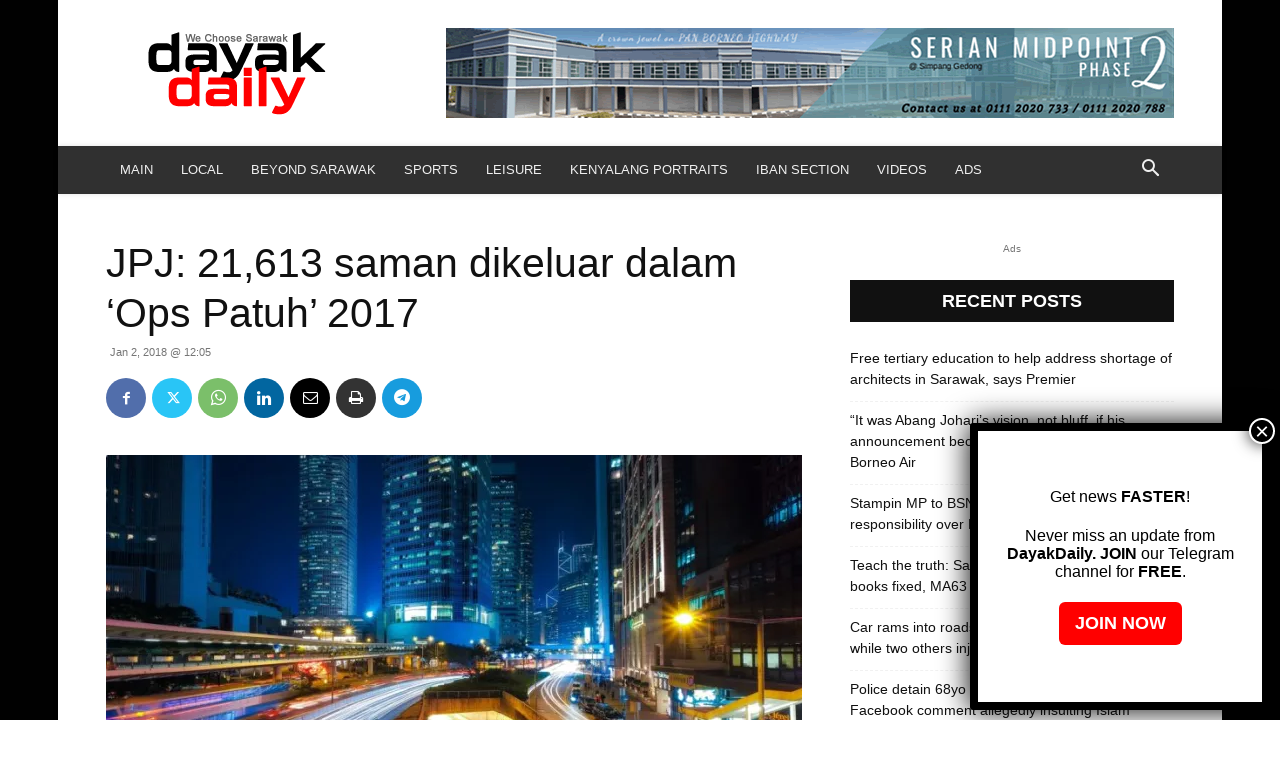

--- FILE ---
content_type: text/html; charset=UTF-8
request_url: https://dayakdaily.com/wp-admin/admin-ajax.php?td_theme_name=Newspaper&v=12.7.1
body_size: -310
content:
{"8571":209}

--- FILE ---
content_type: text/html; charset=utf-8
request_url: https://www.google.com/recaptcha/api2/aframe
body_size: 267
content:
<!DOCTYPE HTML><html><head><meta http-equiv="content-type" content="text/html; charset=UTF-8"></head><body><script nonce="5so15whiPbFZ-Rv_JEzy7A">/** Anti-fraud and anti-abuse applications only. See google.com/recaptcha */ try{var clients={'sodar':'https://pagead2.googlesyndication.com/pagead/sodar?'};window.addEventListener("message",function(a){try{if(a.source===window.parent){var b=JSON.parse(a.data);var c=clients[b['id']];if(c){var d=document.createElement('img');d.src=c+b['params']+'&rc='+(localStorage.getItem("rc::a")?sessionStorage.getItem("rc::b"):"");window.document.body.appendChild(d);sessionStorage.setItem("rc::e",parseInt(sessionStorage.getItem("rc::e")||0)+1);localStorage.setItem("rc::h",'1769288659545');}}}catch(b){}});window.parent.postMessage("_grecaptcha_ready", "*");}catch(b){}</script></body></html>